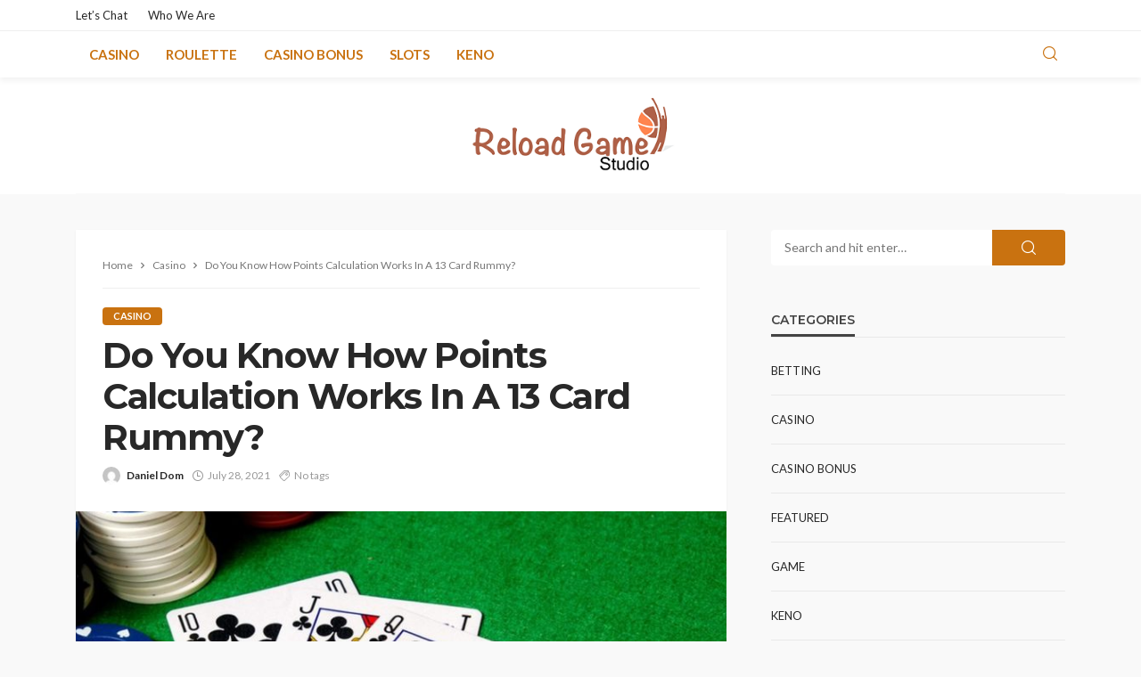

--- FILE ---
content_type: text/html; charset=UTF-8
request_url: https://www.reloadgamestudio.com/do-you-know-how-points-calculation-works-in-a-13-card-rummy/
body_size: 15908
content:
<!DOCTYPE html>
<html lang="en-US">
<head>
	<meta charset="UTF-8"/>
	<meta http-equiv="X-UA-Compatible" content="IE=edge">
	<meta name="viewport" content="width=device-width, initial-scale=1.0">
	<link rel="profile" href="http://gmpg.org/xfn/11"/>
	<link rel="pingback" href="https://www.reloadgamestudio.com/xmlrpc.php"/>
	<script type="application/javascript">var bingo_ruby_ajax_url = "https://www.reloadgamestudio.com/wp-admin/admin-ajax.php"</script><meta name='robots' content='index, follow, max-image-preview:large, max-snippet:-1, max-video-preview:-1' />

	<!-- This site is optimized with the Yoast SEO plugin v26.5 - https://yoast.com/wordpress/plugins/seo/ -->
	<title>Do You Know How Points Calculation Works In A 13 Card Rummy? - reload game studio</title>
	<link rel="preconnect" href="https://fonts.gstatic.com" crossorigin><link rel="preload" as="style" onload="this.onload=null;this.rel='stylesheet'" id="rb-preload-gfonts" href="https://fonts.googleapis.com/css?family=Lato%3A100%2C300%2C400%2C700%2C900%2C100italic%2C300italic%2C400italic%2C700italic%2C900italic%7CMontserrat%3A700%2C400%2C600%2C500&amp;display=swap" crossorigin><noscript><link rel="stylesheet" id="rb-preload-gfonts" href="https://fonts.googleapis.com/css?family=Lato%3A100%2C300%2C400%2C700%2C900%2C100italic%2C300italic%2C400italic%2C700italic%2C900italic%7CMontserrat%3A700%2C400%2C600%2C500&amp;display=swap"></noscript><link rel="canonical" href="https://www.reloadgamestudio.com/do-you-know-how-points-calculation-works-in-a-13-card-rummy/" />
	<meta property="og:locale" content="en_US" />
	<meta property="og:type" content="article" />
	<meta property="og:title" content="Do You Know How Points Calculation Works In A 13 Card Rummy? - reload game studio" />
	<meta property="og:description" content="Rummy is a card matching game that incorporates a strategy of matching cards of the same ranking or order. The players need to build a meld in sets or runs. Points rummy is another variant of Indian Rummy. It follows the&nbsp;13 card game rules, and the players play for points that have a rupee value. [&hellip;]" />
	<meta property="og:url" content="https://www.reloadgamestudio.com/do-you-know-how-points-calculation-works-in-a-13-card-rummy/" />
	<meta property="og:site_name" content="reload game studio" />
	<meta property="article:published_time" content="2021-07-28T08:46:38+00:00" />
	<meta property="article:modified_time" content="2021-07-28T08:46:43+00:00" />
	<meta property="og:image" content="https://www.reloadgamestudio.com/wp-content/uploads/2021/04/Paste-1.jpg" />
	<meta property="og:image:width" content="870" />
	<meta property="og:image:height" content="485" />
	<meta property="og:image:type" content="image/jpeg" />
	<meta name="author" content="Daniel Dom" />
	<meta name="twitter:card" content="summary_large_image" />
	<meta name="twitter:label1" content="Written by" />
	<meta name="twitter:data1" content="Daniel Dom" />
	<meta name="twitter:label2" content="Est. reading time" />
	<meta name="twitter:data2" content="4 minutes" />
	<script type="application/ld+json" class="yoast-schema-graph">{"@context":"https://schema.org","@graph":[{"@type":"WebPage","@id":"https://www.reloadgamestudio.com/do-you-know-how-points-calculation-works-in-a-13-card-rummy/","url":"https://www.reloadgamestudio.com/do-you-know-how-points-calculation-works-in-a-13-card-rummy/","name":"Do You Know How Points Calculation Works In A 13 Card Rummy? - reload game studio","isPartOf":{"@id":"https://www.reloadgamestudio.com/#website"},"primaryImageOfPage":{"@id":"https://www.reloadgamestudio.com/do-you-know-how-points-calculation-works-in-a-13-card-rummy/#primaryimage"},"image":{"@id":"https://www.reloadgamestudio.com/do-you-know-how-points-calculation-works-in-a-13-card-rummy/#primaryimage"},"thumbnailUrl":"https://www.reloadgamestudio.com/wp-content/uploads/2021/04/Paste-1.jpg","datePublished":"2021-07-28T08:46:38+00:00","dateModified":"2021-07-28T08:46:43+00:00","author":{"@id":"https://www.reloadgamestudio.com/#/schema/person/92dbe7d1ea585a600fc966985809b52b"},"breadcrumb":{"@id":"https://www.reloadgamestudio.com/do-you-know-how-points-calculation-works-in-a-13-card-rummy/#breadcrumb"},"inLanguage":"en-US","potentialAction":[{"@type":"ReadAction","target":["https://www.reloadgamestudio.com/do-you-know-how-points-calculation-works-in-a-13-card-rummy/"]}]},{"@type":"ImageObject","inLanguage":"en-US","@id":"https://www.reloadgamestudio.com/do-you-know-how-points-calculation-works-in-a-13-card-rummy/#primaryimage","url":"https://www.reloadgamestudio.com/wp-content/uploads/2021/04/Paste-1.jpg","contentUrl":"https://www.reloadgamestudio.com/wp-content/uploads/2021/04/Paste-1.jpg","width":870,"height":485},{"@type":"BreadcrumbList","@id":"https://www.reloadgamestudio.com/do-you-know-how-points-calculation-works-in-a-13-card-rummy/#breadcrumb","itemListElement":[{"@type":"ListItem","position":1,"name":"Home","item":"https://www.reloadgamestudio.com/"},{"@type":"ListItem","position":2,"name":"Do You Know How Points Calculation Works In A 13 Card Rummy?"}]},{"@type":"WebSite","@id":"https://www.reloadgamestudio.com/#website","url":"https://www.reloadgamestudio.com/","name":"reload game studio","description":"casino Blog","potentialAction":[{"@type":"SearchAction","target":{"@type":"EntryPoint","urlTemplate":"https://www.reloadgamestudio.com/?s={search_term_string}"},"query-input":{"@type":"PropertyValueSpecification","valueRequired":true,"valueName":"search_term_string"}}],"inLanguage":"en-US"},{"@type":"Person","@id":"https://www.reloadgamestudio.com/#/schema/person/92dbe7d1ea585a600fc966985809b52b","name":"Daniel Dom","image":{"@type":"ImageObject","inLanguage":"en-US","@id":"https://www.reloadgamestudio.com/#/schema/person/image/","url":"https://secure.gravatar.com/avatar/400a4afb8cb59dfe83cd8eaab15e7ad8deab6a50acf3d334d3d1af2e544d028e?s=96&d=mm&r=g","contentUrl":"https://secure.gravatar.com/avatar/400a4afb8cb59dfe83cd8eaab15e7ad8deab6a50acf3d334d3d1af2e544d028e?s=96&d=mm&r=g","caption":"Daniel Dom"},"url":"https://www.reloadgamestudio.com/author/daniel-dom/"}]}</script>
	<!-- / Yoast SEO plugin. -->


<link rel='dns-prefetch' href='//fonts.googleapis.com' />
<link rel="alternate" type="application/rss+xml" title="reload game studio &raquo; Feed" href="https://www.reloadgamestudio.com/feed/" />
<link rel="alternate" type="application/rss+xml" title="reload game studio &raquo; Comments Feed" href="https://www.reloadgamestudio.com/comments/feed/" />
<link rel="alternate" title="oEmbed (JSON)" type="application/json+oembed" href="https://www.reloadgamestudio.com/wp-json/oembed/1.0/embed?url=https%3A%2F%2Fwww.reloadgamestudio.com%2Fdo-you-know-how-points-calculation-works-in-a-13-card-rummy%2F" />
<link rel="alternate" title="oEmbed (XML)" type="text/xml+oembed" href="https://www.reloadgamestudio.com/wp-json/oembed/1.0/embed?url=https%3A%2F%2Fwww.reloadgamestudio.com%2Fdo-you-know-how-points-calculation-works-in-a-13-card-rummy%2F&#038;format=xml" />
<style id='wp-img-auto-sizes-contain-inline-css' type='text/css'>
img:is([sizes=auto i],[sizes^="auto," i]){contain-intrinsic-size:3000px 1500px}
/*# sourceURL=wp-img-auto-sizes-contain-inline-css */
</style>
<link rel='stylesheet' id='bingo_ruby_plugin_style-css' href='https://www.reloadgamestudio.com/wp-content/plugins/bingo-ruby-core/assets/style.css?ver=3.5' type='text/css' media='all' />
<style id='wp-emoji-styles-inline-css' type='text/css'>

	img.wp-smiley, img.emoji {
		display: inline !important;
		border: none !important;
		box-shadow: none !important;
		height: 1em !important;
		width: 1em !important;
		margin: 0 0.07em !important;
		vertical-align: -0.1em !important;
		background: none !important;
		padding: 0 !important;
	}
/*# sourceURL=wp-emoji-styles-inline-css */
</style>
<style id='wp-block-library-inline-css' type='text/css'>
:root{--wp-block-synced-color:#7a00df;--wp-block-synced-color--rgb:122,0,223;--wp-bound-block-color:var(--wp-block-synced-color);--wp-editor-canvas-background:#ddd;--wp-admin-theme-color:#007cba;--wp-admin-theme-color--rgb:0,124,186;--wp-admin-theme-color-darker-10:#006ba1;--wp-admin-theme-color-darker-10--rgb:0,107,160.5;--wp-admin-theme-color-darker-20:#005a87;--wp-admin-theme-color-darker-20--rgb:0,90,135;--wp-admin-border-width-focus:2px}@media (min-resolution:192dpi){:root{--wp-admin-border-width-focus:1.5px}}.wp-element-button{cursor:pointer}:root .has-very-light-gray-background-color{background-color:#eee}:root .has-very-dark-gray-background-color{background-color:#313131}:root .has-very-light-gray-color{color:#eee}:root .has-very-dark-gray-color{color:#313131}:root .has-vivid-green-cyan-to-vivid-cyan-blue-gradient-background{background:linear-gradient(135deg,#00d084,#0693e3)}:root .has-purple-crush-gradient-background{background:linear-gradient(135deg,#34e2e4,#4721fb 50%,#ab1dfe)}:root .has-hazy-dawn-gradient-background{background:linear-gradient(135deg,#faaca8,#dad0ec)}:root .has-subdued-olive-gradient-background{background:linear-gradient(135deg,#fafae1,#67a671)}:root .has-atomic-cream-gradient-background{background:linear-gradient(135deg,#fdd79a,#004a59)}:root .has-nightshade-gradient-background{background:linear-gradient(135deg,#330968,#31cdcf)}:root .has-midnight-gradient-background{background:linear-gradient(135deg,#020381,#2874fc)}:root{--wp--preset--font-size--normal:16px;--wp--preset--font-size--huge:42px}.has-regular-font-size{font-size:1em}.has-larger-font-size{font-size:2.625em}.has-normal-font-size{font-size:var(--wp--preset--font-size--normal)}.has-huge-font-size{font-size:var(--wp--preset--font-size--huge)}.has-text-align-center{text-align:center}.has-text-align-left{text-align:left}.has-text-align-right{text-align:right}.has-fit-text{white-space:nowrap!important}#end-resizable-editor-section{display:none}.aligncenter{clear:both}.items-justified-left{justify-content:flex-start}.items-justified-center{justify-content:center}.items-justified-right{justify-content:flex-end}.items-justified-space-between{justify-content:space-between}.screen-reader-text{border:0;clip-path:inset(50%);height:1px;margin:-1px;overflow:hidden;padding:0;position:absolute;width:1px;word-wrap:normal!important}.screen-reader-text:focus{background-color:#ddd;clip-path:none;color:#444;display:block;font-size:1em;height:auto;left:5px;line-height:normal;padding:15px 23px 14px;text-decoration:none;top:5px;width:auto;z-index:100000}html :where(.has-border-color){border-style:solid}html :where([style*=border-top-color]){border-top-style:solid}html :where([style*=border-right-color]){border-right-style:solid}html :where([style*=border-bottom-color]){border-bottom-style:solid}html :where([style*=border-left-color]){border-left-style:solid}html :where([style*=border-width]){border-style:solid}html :where([style*=border-top-width]){border-top-style:solid}html :where([style*=border-right-width]){border-right-style:solid}html :where([style*=border-bottom-width]){border-bottom-style:solid}html :where([style*=border-left-width]){border-left-style:solid}html :where(img[class*=wp-image-]){height:auto;max-width:100%}:where(figure){margin:0 0 1em}html :where(.is-position-sticky){--wp-admin--admin-bar--position-offset:var(--wp-admin--admin-bar--height,0px)}@media screen and (max-width:600px){html :where(.is-position-sticky){--wp-admin--admin-bar--position-offset:0px}}

/*# sourceURL=wp-block-library-inline-css */
</style><style id='global-styles-inline-css' type='text/css'>
:root{--wp--preset--aspect-ratio--square: 1;--wp--preset--aspect-ratio--4-3: 4/3;--wp--preset--aspect-ratio--3-4: 3/4;--wp--preset--aspect-ratio--3-2: 3/2;--wp--preset--aspect-ratio--2-3: 2/3;--wp--preset--aspect-ratio--16-9: 16/9;--wp--preset--aspect-ratio--9-16: 9/16;--wp--preset--color--black: #000000;--wp--preset--color--cyan-bluish-gray: #abb8c3;--wp--preset--color--white: #ffffff;--wp--preset--color--pale-pink: #f78da7;--wp--preset--color--vivid-red: #cf2e2e;--wp--preset--color--luminous-vivid-orange: #ff6900;--wp--preset--color--luminous-vivid-amber: #fcb900;--wp--preset--color--light-green-cyan: #7bdcb5;--wp--preset--color--vivid-green-cyan: #00d084;--wp--preset--color--pale-cyan-blue: #8ed1fc;--wp--preset--color--vivid-cyan-blue: #0693e3;--wp--preset--color--vivid-purple: #9b51e0;--wp--preset--gradient--vivid-cyan-blue-to-vivid-purple: linear-gradient(135deg,rgb(6,147,227) 0%,rgb(155,81,224) 100%);--wp--preset--gradient--light-green-cyan-to-vivid-green-cyan: linear-gradient(135deg,rgb(122,220,180) 0%,rgb(0,208,130) 100%);--wp--preset--gradient--luminous-vivid-amber-to-luminous-vivid-orange: linear-gradient(135deg,rgb(252,185,0) 0%,rgb(255,105,0) 100%);--wp--preset--gradient--luminous-vivid-orange-to-vivid-red: linear-gradient(135deg,rgb(255,105,0) 0%,rgb(207,46,46) 100%);--wp--preset--gradient--very-light-gray-to-cyan-bluish-gray: linear-gradient(135deg,rgb(238,238,238) 0%,rgb(169,184,195) 100%);--wp--preset--gradient--cool-to-warm-spectrum: linear-gradient(135deg,rgb(74,234,220) 0%,rgb(151,120,209) 20%,rgb(207,42,186) 40%,rgb(238,44,130) 60%,rgb(251,105,98) 80%,rgb(254,248,76) 100%);--wp--preset--gradient--blush-light-purple: linear-gradient(135deg,rgb(255,206,236) 0%,rgb(152,150,240) 100%);--wp--preset--gradient--blush-bordeaux: linear-gradient(135deg,rgb(254,205,165) 0%,rgb(254,45,45) 50%,rgb(107,0,62) 100%);--wp--preset--gradient--luminous-dusk: linear-gradient(135deg,rgb(255,203,112) 0%,rgb(199,81,192) 50%,rgb(65,88,208) 100%);--wp--preset--gradient--pale-ocean: linear-gradient(135deg,rgb(255,245,203) 0%,rgb(182,227,212) 50%,rgb(51,167,181) 100%);--wp--preset--gradient--electric-grass: linear-gradient(135deg,rgb(202,248,128) 0%,rgb(113,206,126) 100%);--wp--preset--gradient--midnight: linear-gradient(135deg,rgb(2,3,129) 0%,rgb(40,116,252) 100%);--wp--preset--font-size--small: 13px;--wp--preset--font-size--medium: 20px;--wp--preset--font-size--large: 36px;--wp--preset--font-size--x-large: 42px;--wp--preset--spacing--20: 0.44rem;--wp--preset--spacing--30: 0.67rem;--wp--preset--spacing--40: 1rem;--wp--preset--spacing--50: 1.5rem;--wp--preset--spacing--60: 2.25rem;--wp--preset--spacing--70: 3.38rem;--wp--preset--spacing--80: 5.06rem;--wp--preset--shadow--natural: 6px 6px 9px rgba(0, 0, 0, 0.2);--wp--preset--shadow--deep: 12px 12px 50px rgba(0, 0, 0, 0.4);--wp--preset--shadow--sharp: 6px 6px 0px rgba(0, 0, 0, 0.2);--wp--preset--shadow--outlined: 6px 6px 0px -3px rgb(255, 255, 255), 6px 6px rgb(0, 0, 0);--wp--preset--shadow--crisp: 6px 6px 0px rgb(0, 0, 0);}:where(.is-layout-flex){gap: 0.5em;}:where(.is-layout-grid){gap: 0.5em;}body .is-layout-flex{display: flex;}.is-layout-flex{flex-wrap: wrap;align-items: center;}.is-layout-flex > :is(*, div){margin: 0;}body .is-layout-grid{display: grid;}.is-layout-grid > :is(*, div){margin: 0;}:where(.wp-block-columns.is-layout-flex){gap: 2em;}:where(.wp-block-columns.is-layout-grid){gap: 2em;}:where(.wp-block-post-template.is-layout-flex){gap: 1.25em;}:where(.wp-block-post-template.is-layout-grid){gap: 1.25em;}.has-black-color{color: var(--wp--preset--color--black) !important;}.has-cyan-bluish-gray-color{color: var(--wp--preset--color--cyan-bluish-gray) !important;}.has-white-color{color: var(--wp--preset--color--white) !important;}.has-pale-pink-color{color: var(--wp--preset--color--pale-pink) !important;}.has-vivid-red-color{color: var(--wp--preset--color--vivid-red) !important;}.has-luminous-vivid-orange-color{color: var(--wp--preset--color--luminous-vivid-orange) !important;}.has-luminous-vivid-amber-color{color: var(--wp--preset--color--luminous-vivid-amber) !important;}.has-light-green-cyan-color{color: var(--wp--preset--color--light-green-cyan) !important;}.has-vivid-green-cyan-color{color: var(--wp--preset--color--vivid-green-cyan) !important;}.has-pale-cyan-blue-color{color: var(--wp--preset--color--pale-cyan-blue) !important;}.has-vivid-cyan-blue-color{color: var(--wp--preset--color--vivid-cyan-blue) !important;}.has-vivid-purple-color{color: var(--wp--preset--color--vivid-purple) !important;}.has-black-background-color{background-color: var(--wp--preset--color--black) !important;}.has-cyan-bluish-gray-background-color{background-color: var(--wp--preset--color--cyan-bluish-gray) !important;}.has-white-background-color{background-color: var(--wp--preset--color--white) !important;}.has-pale-pink-background-color{background-color: var(--wp--preset--color--pale-pink) !important;}.has-vivid-red-background-color{background-color: var(--wp--preset--color--vivid-red) !important;}.has-luminous-vivid-orange-background-color{background-color: var(--wp--preset--color--luminous-vivid-orange) !important;}.has-luminous-vivid-amber-background-color{background-color: var(--wp--preset--color--luminous-vivid-amber) !important;}.has-light-green-cyan-background-color{background-color: var(--wp--preset--color--light-green-cyan) !important;}.has-vivid-green-cyan-background-color{background-color: var(--wp--preset--color--vivid-green-cyan) !important;}.has-pale-cyan-blue-background-color{background-color: var(--wp--preset--color--pale-cyan-blue) !important;}.has-vivid-cyan-blue-background-color{background-color: var(--wp--preset--color--vivid-cyan-blue) !important;}.has-vivid-purple-background-color{background-color: var(--wp--preset--color--vivid-purple) !important;}.has-black-border-color{border-color: var(--wp--preset--color--black) !important;}.has-cyan-bluish-gray-border-color{border-color: var(--wp--preset--color--cyan-bluish-gray) !important;}.has-white-border-color{border-color: var(--wp--preset--color--white) !important;}.has-pale-pink-border-color{border-color: var(--wp--preset--color--pale-pink) !important;}.has-vivid-red-border-color{border-color: var(--wp--preset--color--vivid-red) !important;}.has-luminous-vivid-orange-border-color{border-color: var(--wp--preset--color--luminous-vivid-orange) !important;}.has-luminous-vivid-amber-border-color{border-color: var(--wp--preset--color--luminous-vivid-amber) !important;}.has-light-green-cyan-border-color{border-color: var(--wp--preset--color--light-green-cyan) !important;}.has-vivid-green-cyan-border-color{border-color: var(--wp--preset--color--vivid-green-cyan) !important;}.has-pale-cyan-blue-border-color{border-color: var(--wp--preset--color--pale-cyan-blue) !important;}.has-vivid-cyan-blue-border-color{border-color: var(--wp--preset--color--vivid-cyan-blue) !important;}.has-vivid-purple-border-color{border-color: var(--wp--preset--color--vivid-purple) !important;}.has-vivid-cyan-blue-to-vivid-purple-gradient-background{background: var(--wp--preset--gradient--vivid-cyan-blue-to-vivid-purple) !important;}.has-light-green-cyan-to-vivid-green-cyan-gradient-background{background: var(--wp--preset--gradient--light-green-cyan-to-vivid-green-cyan) !important;}.has-luminous-vivid-amber-to-luminous-vivid-orange-gradient-background{background: var(--wp--preset--gradient--luminous-vivid-amber-to-luminous-vivid-orange) !important;}.has-luminous-vivid-orange-to-vivid-red-gradient-background{background: var(--wp--preset--gradient--luminous-vivid-orange-to-vivid-red) !important;}.has-very-light-gray-to-cyan-bluish-gray-gradient-background{background: var(--wp--preset--gradient--very-light-gray-to-cyan-bluish-gray) !important;}.has-cool-to-warm-spectrum-gradient-background{background: var(--wp--preset--gradient--cool-to-warm-spectrum) !important;}.has-blush-light-purple-gradient-background{background: var(--wp--preset--gradient--blush-light-purple) !important;}.has-blush-bordeaux-gradient-background{background: var(--wp--preset--gradient--blush-bordeaux) !important;}.has-luminous-dusk-gradient-background{background: var(--wp--preset--gradient--luminous-dusk) !important;}.has-pale-ocean-gradient-background{background: var(--wp--preset--gradient--pale-ocean) !important;}.has-electric-grass-gradient-background{background: var(--wp--preset--gradient--electric-grass) !important;}.has-midnight-gradient-background{background: var(--wp--preset--gradient--midnight) !important;}.has-small-font-size{font-size: var(--wp--preset--font-size--small) !important;}.has-medium-font-size{font-size: var(--wp--preset--font-size--medium) !important;}.has-large-font-size{font-size: var(--wp--preset--font-size--large) !important;}.has-x-large-font-size{font-size: var(--wp--preset--font-size--x-large) !important;}
/*# sourceURL=global-styles-inline-css */
</style>

<style id='classic-theme-styles-inline-css' type='text/css'>
/*! This file is auto-generated */
.wp-block-button__link{color:#fff;background-color:#32373c;border-radius:9999px;box-shadow:none;text-decoration:none;padding:calc(.667em + 2px) calc(1.333em + 2px);font-size:1.125em}.wp-block-file__button{background:#32373c;color:#fff;text-decoration:none}
/*# sourceURL=/wp-includes/css/classic-themes.min.css */
</style>
<link rel='stylesheet' id='bootstrap-css' href='https://www.reloadgamestudio.com/wp-content/themes/bingo/assets/external/bootstrap.css?ver=v3.3.1' type='text/css' media='all' />
<link rel='stylesheet' id='bingo_ruby_style_miscellaneous-css' href='https://www.reloadgamestudio.com/wp-content/themes/bingo/assets/external/miscellaneous.css?ver=3.5' type='text/css' media='all' />
<link rel='stylesheet' id='bingo_ruby_style_main-css' href='https://www.reloadgamestudio.com/wp-content/themes/bingo/assets/css/theme-style.css?ver=3.5' type='text/css' media='all' />
<link rel='stylesheet' id='bingo_ruby_style_responsive-css' href='https://www.reloadgamestudio.com/wp-content/themes/bingo/assets/css/theme-responsive.css?ver=3.5' type='text/css' media='all' />
<link rel='stylesheet' id='bingo_ruby_style_default-css' href='https://www.reloadgamestudio.com/wp-content/themes/bingo/style.css?ver=3.5' type='text/css' media='all' />
<style id='bingo_ruby_style_default-inline-css' type='text/css'>
input[type="button"]:hover, button:hover, .header-search-not-found, .breaking-news-title span, .breaking-news-title .mobile-headline,.post-title a:hover, .post-title a:focus, .comment-title h3, h3.comment-reply-title, .comment-list .edit-link, .single-nav a:hover, .single-nav a:focus,.subscribe-icon-mail i, .flickr-btn-wrap a, .twitter-content a, .entry del, .entry blockquote p, .entry a:not(button),.entry p a, .comment-list .comment-content blockquote p, .author-content-wrap .author-title a:hover, .author-description a, #wp-calendar #today{ color: #c97210;}.page-numbers.current, a.page-numbers:hover, a.page-numbers:focus, .topbar-subscribe-button a span, .topbar-style-2 .topbar-subscribe-button a span:hover,.post-editor:hover, .cat-info-el, .comment-list .comment-reply-link, .single-nav a:hover .ruby-nav-icon, .single-nav a:focus .ruby-nav-icon, input[type="button"].ninja-forms-field,.page-search-form .search-submit input[type="submit"], .post-widget-inner .post-counter, .widget_search .search-submit input[type="submit"], .single-page-links .pagination-num > span,.single-page-links .pagination-num > a:hover > span, .subscribe-form-wrap .mc4wp-form-fields input[type="submit"], .widget-social-link-info a i, #ruby-back-top i, .entry ul li:before,.ruby-trigger .icon-wrap, .ruby-trigger .icon-wrap:before, .ruby-trigger .icon-wrap:after, .subscribe-layout-3 .subscribe-box .subscribe-form input[type="submit"], .table-link a:before{ background-color: #c97210;}.off-canvas-wrap::-webkit-scrollbar-corner, .off-canvas-wrap::-webkit-scrollbar-thumb, .video-playlist-iframe-nav::-webkit-scrollbar-corner, .video-playlist-iframe-nav::-webkit-scrollbar-thumb,.fw-block-v2 .video-playlist-iframe-nav::-webkit-scrollbar-corner, .fw-block-v2 .video-playlist-iframe-nav::-webkit-scrollbar-thumb,.ruby-coll-scroll::-webkit-scrollbar-corner, .ruby-coll-scroll::-webkit-scrollbar-thumb{ background-color: #c97210 !important;}.page-numbers.current, a.page-numbers:hover, a.page-numbers:focus, .entry blockquote p, .entry blockquote{ border-color: #c97210;}.total-caption { font-family :Lato;}.banner-background-color { background-color: #ffffff; }.navbar-inner, .header-search-popup .btn, .header-search-popup #ruby-search-input, .logo-mobile-text > * { color: #c97210; }.show-social .ruby-icon-show, .show-social .ruby-icon-show:before, .show-social .ruby-icon-show:after,.extend-social .ruby-icon-close:before, .extend-social .ruby-icon-close:after,.ruby-trigger .icon-wrap, .ruby-trigger .icon-wrap:before, .ruby-trigger .icon-wrap:after{ background-color: #c97210; }.show-social .ruby-icon-show, .show-social .ruby-icon-show:before, .show-social .ruby-icon-show:after, .extend-social .ruby-icon-close:before, .extend-social .ruby-icon-close:after{ border-color: #c97210; }.footer-copyright-wrap p { color: #dddddd; }.footer-copyright-wrap { background-color: #242424; }.post-excerpt{ font-size :14px;}
/*# sourceURL=bingo_ruby_style_default-inline-css */
</style>

<link rel='stylesheet' id='wp-block-paragraph-css' href='https://www.reloadgamestudio.com/wp-includes/blocks/paragraph/style.min.css?ver=6.9' type='text/css' media='all' />
<script type="text/javascript" src="https://www.reloadgamestudio.com/wp-includes/js/jquery/jquery.min.js?ver=3.7.1" id="jquery-core-js"></script>
<script type="text/javascript" src="https://www.reloadgamestudio.com/wp-includes/js/jquery/jquery-migrate.min.js?ver=3.4.1" id="jquery-migrate-js"></script>
<link rel="preload" href="https://www.reloadgamestudio.com/wp-content/themes/bingo/assets/external/fonts/icons.woff2" as="font" type="font/woff2" crossorigin="anonymous"> <link rel="https://api.w.org/" href="https://www.reloadgamestudio.com/wp-json/" /><link rel="alternate" title="JSON" type="application/json" href="https://www.reloadgamestudio.com/wp-json/wp/v2/posts/1323" /><link rel="EditURI" type="application/rsd+xml" title="RSD" href="https://www.reloadgamestudio.com/xmlrpc.php?rsd" />
<meta name="generator" content="WordPress 6.9" />
<link rel='shortlink' href='https://www.reloadgamestudio.com/?p=1323' />
<script type="application/ld+json">{"@context":"https://schema.org","@type":"WebSite","@id":"https://www.reloadgamestudio.com/#website","url":"https://www.reloadgamestudio.com/","name":"reload game studio","potentialAction":{"@type":"SearchAction","target":"https://www.reloadgamestudio.com/?s={search_term_string}","query-input":"required name=search_term_string"}}</script>
<link rel="icon" href="https://www.reloadgamestudio.com/wp-content/uploads/2020/07/reload-game-studio-F-64x64.png" sizes="32x32" />
<link rel="icon" href="https://www.reloadgamestudio.com/wp-content/uploads/2020/07/reload-game-studio-F.png" sizes="192x192" />
<link rel="apple-touch-icon" href="https://www.reloadgamestudio.com/wp-content/uploads/2020/07/reload-game-studio-F-180x180.png" />
<meta name="msapplication-TileImage" content="https://www.reloadgamestudio.com/wp-content/uploads/2020/07/reload-game-studio-F.png" />
<style type="text/css" title="dynamic-css" class="options-output">.footer-inner{background-color:#282828;background-size:cover;background-attachment:fixed;background-position:center center;background-repeat:no-repeat;}.topbar-wrap{font-family:Lato;text-transform:capitalize;font-weight:400;font-style:normal;font-size:13px;}.main-menu-inner,.off-canvas-nav-inner{font-family:Lato;text-transform:uppercase;font-weight:700;font-style:normal;font-size:15px;}.main-menu-inner .sub-menu,.off-canvas-nav-inner .sub-menu{font-family:Lato;text-transform:capitalize;font-weight:400;font-style:normal;font-size:14px;}.logo-wrap.is-logo-text .logo-text h1{font-family:Montserrat;text-transform:uppercase;letter-spacing:-1px;font-weight:700;font-style:normal;font-size:40px;}.logo-mobile-text span{font-family:Montserrat;text-transform:uppercase;letter-spacing:-1px;font-weight:700;font-style:normal;font-size:28px;}body, p{font-family:Lato;line-height:24px;font-weight:400;font-style:normal;color:#282828;font-size:15px;}.post-title.is-size-1{font-family:Montserrat;font-weight:700;font-style:normal;color:#282828;font-size:36px;}.post-title.is-size-2{font-family:Montserrat;font-weight:700;font-style:normal;color:#282828;font-size:30px;}.post-title.is-size-3{font-family:Montserrat;font-weight:700;font-style:normal;color:#282828;font-size:21px;}.post-title.is-size-4{font-family:Montserrat;font-weight:700;font-style:normal;color:#282828;font-size:18px;}.post-title.is-size-5{font-family:Montserrat;font-weight:700;font-style:normal;color:#282828;font-size:14px;}.post-title.is-size-6{font-family:Montserrat;font-weight:400;font-style:normal;color:#282828;font-size:13px;}h1,h2,h3,h4,h5,h6{font-family:Montserrat;text-transform:none;font-weight:700;font-style:normal;}.post-meta-info,.single-post-top,.counter-element{font-family:Lato;font-weight:400;font-style:normal;color:#999;font-size:12px;}.post-cat-info{font-family:Lato;text-transform:uppercase;font-weight:700;font-style:normal;font-size:11px;}.block-header-wrap{font-family:Montserrat;text-transform:uppercase;font-weight:600;font-style:normal;font-size:18px;}.block-ajax-filter-wrap{font-family:Montserrat;text-transform:uppercase;font-weight:500;font-style:normal;font-size:11px;}.widget-title{font-family:Montserrat;text-transform:uppercase;font-weight:600;font-style:normal;font-size:14px;}.breadcrumb-wrap{font-family:Lato;text-transform:none;font-weight:400;font-style:normal;color:#777777;font-size:12px;}</style></head>
<body class="wp-singular post-template-default single single-post postid-1323 single-format-standard wp-theme-bingo ruby-body is-full-width is-smart-sticky"  itemscope  itemtype="https://schema.org/WebPage" >
<div class="off-canvas-wrap is-dark-text">
	<div class="off-canvas-inner">
		<a href="#" id="ruby-off-canvas-close-btn"><i class="ruby-close-btn" aria-hidden="true"></i></a>
		<nav id="ruby-offcanvas-navigation" class="off-canvas-nav-wrap">
			<div class="no-menu ruby-error"><p>Please assign a menu to the primary menu location under <a href="https://www.reloadgamestudio.com/wp-admin/nav-menus.php">MENU</a></p></div>		</nav>
															<div class="off-canvas-widget-section-wrap canvas-sidebar-wrap">
				<div class="canvas-sidebar-inner">
					<section id="text-2" class="widget widget_text">			<div class="textwidget"><p><img fetchpriority="high" decoding="async" class="aligncenter wp-image-132 size-full" src="https://www.reloadgamestudio.com/wp-content/uploads/2020/06/Untitled.png" alt="" width="728" height="90" data-mce-src="https://www.reloadgamestudio.com/wp-content/uploads/2020/06/Untitled.png" srcset="https://www.reloadgamestudio.com/wp-content/uploads/2020/06/Untitled.png 728w, https://www.reloadgamestudio.com/wp-content/uploads/2020/06/Untitled-300x37.png 300w, https://www.reloadgamestudio.com/wp-content/uploads/2020/06/Untitled-624x77.png 624w" sizes="(max-width: 728px) 100vw, 728px" /></p>
</div>
		</section>				</div>
			</div>
			</div>
</div><div id="ruby-site" class="site-outer">
	<div class="header-wrap header-style-4">
	<div class="header-inner">
		<div class="topbar-wrap topbar-style-2">
	<div class="ruby-container">
		<div class="topbar-inner container-inner clearfix">
			<div class="topbar-left">
													<nav id="ruby-topbar-navigation" class="topbar-menu-wrap">
		<div class="menu-footer-container"><ul id="topbar-nav" class="topbar-menu-inner"><li id="menu-item-2258" class="menu-item menu-item-type-post_type menu-item-object-page menu-item-2258"><a href="https://www.reloadgamestudio.com/lets-chat/">Let’s Chat</a></li>
<li id="menu-item-2257" class="menu-item menu-item-type-post_type menu-item-object-page menu-item-2257"><a href="https://www.reloadgamestudio.com/who-we-are/">Who We Are</a></li>
</ul></div>	</nav>
			</div>
			<div class="topbar-right">
				                                			</div>
		</div>
	</div>
</div>

		<div class="navbar-outer clearfix">
			<div class="navbar-wrap">
				<div class="ruby-container">
					<div class="navbar-inner container-inner clearfix">
						<div class="navbar-left">
							<div class="off-canvas-btn-wrap is-hidden">
	<div class="off-canvas-btn">
		<a href="#" class="ruby-trigger" title="off canvas button">
			<span class="icon-wrap"></span>
		</a>
	</div>
</div>								<div class="logo-mobile-wrap is-logo-mobile-text">
		<div class="logo-mobile-inner">
			<a class="logo-mobile-text" href="https://www.reloadgamestudio.com/"><span>reload game studio</span></a>
		</div>
	</div>
							<nav id="ruby-main-menu" class="main-menu-wrap">
    <div class="menu-home-container"><ul id="main-nav" class="main-menu-inner"  itemscope  itemtype="https://schema.org/SiteNavigationElement" ><li id="menu-item-123" class="menu-item menu-item-type-taxonomy menu-item-object-category current-post-ancestor current-menu-parent current-post-parent menu-item-123 is-category-2" itemprop="name"><a href="https://www.reloadgamestudio.com/category/casino/" itemprop="url">Casino</a></li><li id="menu-item-124" class="menu-item menu-item-type-taxonomy menu-item-object-category menu-item-124 is-category-3" itemprop="name"><a href="https://www.reloadgamestudio.com/category/roulette/" itemprop="url">Roulette</a></li><li id="menu-item-122" class="menu-item menu-item-type-taxonomy menu-item-object-category menu-item-122 is-category-4" itemprop="name"><a href="https://www.reloadgamestudio.com/category/casino-bonus/" itemprop="url">Casino Bonus</a></li><li id="menu-item-125" class="menu-item menu-item-type-taxonomy menu-item-object-category menu-item-125 is-category-5" itemprop="name"><a href="https://www.reloadgamestudio.com/category/slots/" itemprop="url">Slots</a></li><li id="menu-item-126" class="menu-item menu-item-type-taxonomy menu-item-object-category menu-item-126 is-category-6" itemprop="name"><a href="https://www.reloadgamestudio.com/category/keno/" itemprop="url">Keno</a></li></ul></div></nav>						</div>

						<div class="navbar-right">
														
<div class="navbar-search">
	<a href="#" id="ruby-navbar-search-icon" data-mfp-src="#ruby-header-search-popup" data-effect="mpf-ruby-effect header-search-popup-outer" title="Search" class="navbar-search-icon">
		<i class="rbi rbi-search" aria-hidden="true"></i>
	</a>
</div>
						</div>
					</div>
				</div>
				<div id="ruby-header-search-popup" class="header-search-popup">
	<div class="header-search-popup-wrap ruby-container">
		<a href="#" class="ruby-close-search"><i class="ruby-close-btn" aria-hidden="true"></i></a>
	<div class="header-search-popup-inner">
		<form class="search-form" method="get" action="https://www.reloadgamestudio.com/">
			<fieldset>
				<input id="ruby-search-input" type="text" class="field" name="s" value="" placeholder="Type to search&hellip;" autocomplete="off">
				<button type="submit" value="" class="btn"><i class="rbi rbi-search" aria-hidden="true"></i></button>
			</fieldset>
                            <div class="header-search-result"></div>
            		</form>
	</div>
	</div>
</div>			</div>
		</div>

		<div class="banner-wrap banner-background-color">

			
			<div class="ruby-container">
				<div class="banner-inner container-inner clearfix">
					<div class="logo-wrap is-logo-image"  itemscope  itemtype="https://schema.org/Organization" >
	<div class="logo-inner">
							<a href="https://www.reloadgamestudio.com/" class="logo" title="reload game studio">
				<img data-no-retina src="https://www.reloadgamestudio.com/wp-content/uploads/2020/07/reload-game-studio.png" height="113" width="300"  alt="reload game studio">
			</a>
						</div><!--  logo inner -->
    </div>
				</div>
			</div>
		</div>

		
	</div>

</div><!-- header -->	<div class="main-site-mask"></div>
	<div class="site-wrap">
		<div class="site-mask"></div>
		<div class="site-inner">
<div class="single-post-outer clearfix"><article id="post-1323" class="single-post-wrap single-post-1 post-1323 post type-post status-publish format-standard has-post-thumbnail hentry category-casino"  itemscope  itemtype="https://schema.org/Article" ><div class="ruby-page-wrap ruby-section row single-wrap is-author-bottom is-sidebar-right ruby-container"><div class="ruby-content-wrap single-inner col-sm-8 col-xs-12 content-with-sidebar"><div class="single-post-content-outer single-box"><div class="single-post-header"><div class="single-post-top"><div class="breadcrumb-wrap"><div class="breadcrumb-inner"  itemscope  itemtype="https://schema.org/BreadcrumbList" ><span  itemscope  itemprop="itemListElement"  itemtype="https://schema.org/ListItem" ><a itemprop="item" href="https://www.reloadgamestudio.com/"><span itemprop="name">Home</span></a><meta itemprop="position" content="1"></a></span><i class="rbi rbi-angle-right breadcrumb-next"></i><span  itemscope  itemprop="itemListElement"  itemtype="https://schema.org/ListItem" ><meta itemprop="position" content="2"><a itemprop="item" rel="bookmark" href="https://www.reloadgamestudio.com/category/casino/"><span itemprop="name">Casino</span></a></span><i class="rbi rbi-angle-right breadcrumb-next"><span itemprop="name"></i><span>Do You Know How Points Calculation Works In A 13 Card Rummy?</span></div><!-- #breadcrumb inner --></div><!-- #breadcrumb --></div><!-- single post top --><div class="post-cat-info clearfix"><a class="cat-info-el cat-info-id-2" href="https://www.reloadgamestudio.com/category/casino/" title="Casino">Casino</a></div><!-- post cat info--><header class="single-title post-title entry-title is-size-1"><h1 itemprop="headline">Do You Know How Points Calculation Works In A 13 Card Rummy?</h1></header><!-- single title--><div class="post-meta-info is-show-icon"><span class="meta-info-el meta-info-author vcard author"><img alt='Daniel Dom' src='https://secure.gravatar.com/avatar/400a4afb8cb59dfe83cd8eaab15e7ad8deab6a50acf3d334d3d1af2e544d028e?s=22&#038;d=mm&#038;r=g' srcset='https://secure.gravatar.com/avatar/400a4afb8cb59dfe83cd8eaab15e7ad8deab6a50acf3d334d3d1af2e544d028e?s=44&#038;d=mm&#038;r=g 2x' class='avatar avatar-22 photo' height='22' width='22' decoding='async'/><a class="url fn n" href="https://www.reloadgamestudio.com/author/daniel-dom/">Daniel Dom</a></span><span class="meta-info-el meta-info-date"><i class="rbi rbi-clock"></i><time class="date published" datetime="2021-07-28T08:46:38+00:00">July 28, 2021</time><time class="updated" datetime="2021-07-28T08:46:43+00:00">July 28, 2021</time></span><!-- meta info date--><span class="meta-info-el meta-info-tag"><i class="rbi rbi-tag"></i><span class="no-tags">No tags</span></span><!-- mete info tag--></div><!-- post meta info--></div><!-- single post header--><div class="single-post-thumb-outer"><div class="post-thumb"><img width="750" height="418" src="https://www.reloadgamestudio.com/wp-content/uploads/2021/04/Paste-1.jpg" class="attachment-bingo_ruby_crop_750x450 size-bingo_ruby_crop_750x450 wp-post-image" alt="" decoding="async" srcset="https://www.reloadgamestudio.com/wp-content/uploads/2021/04/Paste-1.jpg 870w, https://www.reloadgamestudio.com/wp-content/uploads/2021/04/Paste-1-300x167.jpg 300w, https://www.reloadgamestudio.com/wp-content/uploads/2021/04/Paste-1-768x428.jpg 768w, https://www.reloadgamestudio.com/wp-content/uploads/2021/04/Paste-1-624x348.jpg 624w" sizes="(max-width: 750px) 100vw, 750px" /></div></div><div class="single-post-action clearfix"><div class="single-post-share-header"><a class="single-share-bar-el icon-facebook" href="https://www.facebook.com/sharer.php?u=https%3A%2F%2Fwww.reloadgamestudio.com%2Fdo-you-know-how-points-calculation-works-in-a-13-card-rummy%2F" onclick="window.open(this.href, 'mywin','left=50,top=50,width=600,height=350,toolbar=0'); return false;"><i class="rbi rbi-facebook color-facebook"></i></a><a class="single-share-bar-el icon-twitter" href="https://twitter.com/intent/tweet?text=Do+You+Know+How+Points+Calculation+Works+In+A+13+Card+Rummy%3F&amp;url=https%3A%2F%2Fwww.reloadgamestudio.com%2Fdo-you-know-how-points-calculation-works-in-a-13-card-rummy%2F&amp;via=reload+game+studio"><i class="rbi rbi-twitter color-twitter"></i><script>!function(d,s,id){var js,fjs=d.getElementsByTagName(s)[0];if(!d.getElementById(id)){js=d.createElement(s);js.id=id;js.src="//platform.twitter.com/widgets.js";fjs.parentNode.insertBefore(js,fjs);}}(document,"script","twitter-wjs");</script></a><a class="single-share-bar-el icon-pinterest" href="https://pinterest.com/pin/create/button/?url=https%3A%2F%2Fwww.reloadgamestudio.com%2Fdo-you-know-how-points-calculation-works-in-a-13-card-rummy%2F&amp;media=https://www.reloadgamestudio.com/wp-content/uploads/2021/04/Paste-1.jpg&description=Do+You+Know+How+Points+Calculation+Works+In+A+13+Card+Rummy%3F" onclick="window.open(this.href, 'mywin','left=50,top=50,width=600,height=350,toolbar=0'); return false;"><i class="rbi rbi-pinterest"></i></a></div><!-- single post share header--></div><!-- single post action--><div class="single-post-body"><div class="single-content-wrap"><div class="single-entry-wrap"><div class="entry single-entry clearfix" itemprop="articleBody">
<p>Rummy is a card matching game that incorporates a strategy of matching cards of the same ranking or order. The players need to build a meld in sets or runs. Points rummy is another variant of Indian Rummy. It follows the&nbsp;13 card game rules, and the players play for points that have a rupee value. The value is pre-decided and one to declare first is the winner.</p>



<p>The winner gets the cash on the basis of the points of the opponents. So whatever the opponent will lose, the winner will get it, as per the rupee calculation. It is extremely popular and a fast game.&nbsp;</p>



<p><strong>Learn How To Play Rummy?</strong></p>



<p>Usually, a deck of cards would mean that there are 52 of them. The cards will rank from 2, which denotes low, to A, which is high. You can play the game up to a certain level or to a particular score. The one to make the first valid declaration is the winner of the set. The game involves dealings, <a href="https://www.dictionary.com/browse/melding">melding</a>, gameplay, showing, and scoring.</p>



<p>Card meddling is an essential part of the game. To meddle means to form or a valid set of combinations or sequences. There are two sequences, a pure and an impure sequence. If you get three consecutive sets of the same suit without the joker, it is a pure sequence. Likewise, in an impure sequence, you will need a joker to complete the set.</p>



<p>It is a combination game where every player gets the chance to pick a card and arrange the set. The skill of meddling determines the winner of the game. There are many versions of Rummy like <a href="https://www.getmega.com/cards/poker/learn/the-black-lady-game/">13 card game rules</a>, but there is a standard set of rules. Here is how to play it:</p>



<p><strong>Step 1</strong></p>



<p>You have two decks of cards and around 2 to 6 players for Rummy. Each player will get cards up to a certain number. If you have two players or five and more, you can deal with a distribution of 7 cards each.</p>



<p><strong>Step 2</strong></p>



<p>Each player will get 13 cards each, and one random card will be a wild joker. It is the joker card for that particular game. You can use this card if you reach at least a single valid sequence in the game. Each time you pick up a card from the two decks, you need to discard one of your own.&nbsp;</p>



<p>There are two decks, one open and the other closed. A printed joker is also selected randomly like the wild one, and you can use either for an impure sequence. The game is moving clockwise till the stock is over. Then the discarded pile requires shuffling for a fresh setup.</p>



<p><strong>Valid Declaration</strong></p>



<p>A valid declaration before other players helps you to win the game. You can declare it if you get pure sequences and sets. You need to arrange 13 cards in a valid set, with two sequences that consist of one pure sequence and the other has 4 cards.</p>



<p>You may also declare with a set of pure and impure sequences. So you have one pure sequence and the other 4 cards in a sequence. The other option is one pure sequence and the other impure with a Joker or Ace card. If you declare without a sequence or a set of 4 cards, then it renders the declaration invalid.</p>



<p><strong>How To Calculate Rummy Points?</strong></p>



<p>In a 13 card game of Rummy, the setting of the ranks is from A to 2, which means from high to low. The order is A, K, Q, J, 10, 9, 8, 7, 6, 5, 4, 3, 2. The Ace, Queen, King, and Jack have 10 points each. These are the face value cards. To determine the value of a numbered card, you need to refer to their face value. So if you have a 5 number card, the value is 5; if 8, then the value is 8.</p>



<p>On one hand, you can allot only 80 points, and the Joker cards are all 0 points. If you make an invalid declaration, you lose out on 80 allocation points. Whereas, if you make a drop at the starting of the game, you get 20 points. To drop would mean to withdraw from the game. Again, if a player fails to respond during his turn consecutively three times, the player receives a penalty.</p>



<p>In case a player declares a game in the first round itself, then the rest of the other players will have to give up a minimum of 40 points. An initial drop means 10 points, and a middle drop would mean 30 points.</p>



<p>There are many Rummy game platforms to win cash prizes if you are a <a href="https://www.reloadgamestudio.com/experience-great-level-of-amusement-through-playing-riskless-games/">skillful player</a>. Focus on meddling and use your experience to win quick prizes.</p>
</div></div><!-- single entry wrap--><div class="single-post-share-big"><div class="single-post-share-big-inner"><a class="share-bar-el-big icon-facebook" href="https://www.facebook.com/sharer.php?u=https%3A%2F%2Fwww.reloadgamestudio.com%2Fdo-you-know-how-points-calculation-works-in-a-13-card-rummy%2F" onclick="window.open(this.href, 'mywin','left=50,top=50,width=600,height=350,toolbar=0'); return false;"><i class="rbi rbi-facebook color-facebook"></i><span>share on Facebook</span></a><a class="share-bar-el-big icon-twitter" href="https://twitter.com/intent/tweet?text=Do+You+Know+How+Points+Calculation+Works+In+A+13+Card+Rummy%3F&amp;url=https%3A%2F%2Fwww.reloadgamestudio.com%2Fdo-you-know-how-points-calculation-works-in-a-13-card-rummy%2F&amp;via=reload+game+studio"><i class="rbi rbi-twitter color-twitter"></i><span>share on Twitter</span></a></div></div><div class="single-post-box single-post-box-comment"><div class="box-comment-content"></div></div></div><!-- single content wrap --><aside class="hidden" style="display: none;"><meta itemprop="mainEntityOfPage" content="https://www.reloadgamestudio.com/do-you-know-how-points-calculation-works-in-a-13-card-rummy/"><span style="display: none;" class="vcard author"><span class="fn" itemprop="author" itemscope content="Daniel Dom" itemtype="https://schema.org/Person"><meta itemprop="url" content="https://www.reloadgamestudio.com/author/daniel-dom/"><span itemprop="name">Daniel Dom</span></span></span><time class="updated" datetime="2021-07-28T08:46:43+00:00" content="2021-07-28T08:46:43+00:00" itemprop="dateModified">July 28, 2021</time><time class="published" datetime="2021-07-28T08:46:38+00:00>" content="2021-07-28T08:46:38+00:00" itemprop="datePublished">July 28, 2021</time><span style="display: none;" itemprop="image" itemscope itemtype="https://schema.org/ImageObject"><meta itemprop="url" content="https://www.reloadgamestudio.com/wp-content/uploads/2021/04/Paste-1.jpg"><meta itemprop="width" content="870"><meta itemprop="height" content="485"></span><span style="display: none;" itemprop="publisher" itemscope itemtype="https://schema.org/Organization"><span style="display: none;" itemprop="logo" itemscope itemtype="https://schema.org/ImageObject"><meta itemprop="url" content="https://www.reloadgamestudio.com/wp-content/uploads/2020/07/reload-game-studio.png"></span><meta itemprop="name" content="Daniel Dom"></span></aside></div><!-- single post body --></div><!-- single post content outer --><div class="single-post-box-outer"><nav class="single-nav single-box row"><div class="col-sm-6 col-xs-12 nav-el nav-left post-title is-size-6"><a href="https://www.reloadgamestudio.com/online-casino-gambling-in-malaysia-how-to-play-real-money-casino-games/" rel="bookmark" title="Online Casino Gambling in Malaysia – How to play real money casino games!"><span class="ruby-nav-icon nav-left-icon"><i class="rbi rbi-angle-left"></i></span><span class="ruby-nav-link nav-left-link">Online Casino Gambling in Malaysia – How to play real money casino games!</span></a></div><div class="col-sm-6 col-xs-12 nav-el nav-right post-title is-size-6"><a href="https://www.reloadgamestudio.com/what-are-free-spins-and-their-different-types-available/" rel="bookmark" title="What are free spins and their different types available?"><span class="ruby-nav-icon nav-right-icon"><i class="rbi rbi-angle-right"></i></span><span class="ruby-nav-link nav-right-link">What are free spins and their different types available?</span></a></div></nav><div class="single-post-box-related has-header-block clearfix box-related-1"><div class="box-related-header block-header-wrap"><div class="block-header-inner"><div class="block-title"><h3>You Might Also Like</h3></div></div></div><!-- related header--><div class="box-related-content block-content-wrap row"><div class="post-outer"><article class="post-wrap post-list-1 clearfix"><div class="post-list-inner"><div class="col-sm-6 col-left"><div class="post-thumb-outer"><div class=" post-thumb is-image"><a href="https://www.reloadgamestudio.com/fruity-kings-free-slots-and-casino-bonus-pathways/" title="Fruity Kings: Free Slots and Casino Bonus Pathways" rel="bookmark"><span class="thumbnail-resize"><span class="thumbnail-image"><img width="365" height="330" src="https://www.reloadgamestudio.com/wp-content/uploads/2025/10/Paste-20-365x330.jpg" class="attachment-bingo_ruby_crop_365x330 size-bingo_ruby_crop_365x330 wp-post-image" alt="" decoding="async" loading="lazy" /></span></span><!-- thumbnail resize--></a></div><!-- post thumbnail--></div></div><div class="col-sm-6 col-right"><div class="post-body"><div class="post-list-content"><div class="post-cat-info clearfix"><a class="cat-info-el cat-info-id-2" href="https://www.reloadgamestudio.com/category/casino/" title="Casino">Casino</a></div><!-- post cat info--><h2 class="post-title entry-title is-size-3"><a class="post-title-link" href="https://www.reloadgamestudio.com/fruity-kings-free-slots-and-casino-bonus-pathways/" rel="bookmark" title="Fruity Kings: Free Slots and Casino Bonus Pathways">Fruity Kings: Free Slots and Casino Bonus Pathways</a></h2><!-- post title--><div class="post-meta-info is-show-icon"><div class="post-meta-info-left"><span class="meta-info-el meta-info-author vcard author"><img alt='Nancy Hopkins' src='https://secure.gravatar.com/avatar/f0603d002dafab1de4ebf4f9854b8ec1dc05466c94595e3dcdcca544f4fe6e40?s=22&#038;d=mm&#038;r=g' srcset='https://secure.gravatar.com/avatar/f0603d002dafab1de4ebf4f9854b8ec1dc05466c94595e3dcdcca544f4fe6e40?s=44&#038;d=mm&#038;r=g 2x' class='avatar avatar-22 photo' height='22' width='22' loading='lazy' decoding='async'/><a class="url fn n" href="https://www.reloadgamestudio.com/author/admin/">Nancy Hopkins</a></span><span class="meta-info-el meta-info-date"><i class="rbi rbi-clock"></i><time class="date published" datetime="2025-10-26T05:41:05+00:00">October 26, 2025</time><time class="updated" datetime="2025-10-27T06:19:34+00:00">October 27, 2025</time></span><!-- meta info date--></div><!-- post meta info left--></div><!-- post meta info--><div class="post-excerpt">The UK online casino industry is filled with options, but players often struggle to find platforms that are both safe...</div><!-- excerpt--></div></div></div></div></article></div><!-- post outer--><div class="post-outer"><article class="post-wrap post-list-1 clearfix is-no-featured"><div class="post-list-inner"><div class="col-right"><div class="post-body"><div class="post-list-content"><div class="post-cat-info clearfix"><a class="cat-info-el cat-info-id-2" href="https://www.reloadgamestudio.com/category/casino/" title="Casino">Casino</a></div><!-- post cat info--><h2 class="post-title entry-title is-size-3"><a class="post-title-link" href="https://www.reloadgamestudio.com/smart-spins-and-savvy-savings-secrets-to-spotting-slot-specials-that-truly-shine/" rel="bookmark" title="Smart Spins And Savvy Savings: Secrets To Spotting Slot Specials That Truly Shine">Smart Spins And Savvy Savings: Secrets To Spotting Slot Specials That Truly Shine</a></h2><!-- post title--><div class="post-meta-info is-show-icon"><div class="post-meta-info-left"><span class="meta-info-el meta-info-author vcard author"><img alt='Nancy Hopkins' src='https://secure.gravatar.com/avatar/f0603d002dafab1de4ebf4f9854b8ec1dc05466c94595e3dcdcca544f4fe6e40?s=22&#038;d=mm&#038;r=g' srcset='https://secure.gravatar.com/avatar/f0603d002dafab1de4ebf4f9854b8ec1dc05466c94595e3dcdcca544f4fe6e40?s=44&#038;d=mm&#038;r=g 2x' class='avatar avatar-22 photo' height='22' width='22' loading='lazy' decoding='async'/><a class="url fn n" href="https://www.reloadgamestudio.com/author/admin/">Nancy Hopkins</a></span><span class="meta-info-el meta-info-date"><i class="rbi rbi-clock"></i><time class="date published" datetime="2025-09-03T13:40:23+00:00">September 3, 2025</time></span><!-- meta info date--></div><!-- post meta info left--></div><!-- post meta info--><div class="post-excerpt">Finding the best deals online can be hard. A lot of people get pulled in by big ads and promises. But, when they try those deals, the rewards are not as great as they hoped. This is why it is important to be careful when you pick offers. If you know what to look for, you can spot online slot promotions that are good for you. This helps make your playing better and helps you win more. You do not have to guess. You can follow clear steps to see...</div><!-- excerpt--></div></div></div></div></article></div><!-- post outer--><div class="post-outer"><article class="post-wrap post-list-1 clearfix"><div class="post-list-inner"><div class="col-sm-6 col-left"><div class="post-thumb-outer"><div class=" post-thumb is-image"><a href="https://www.reloadgamestudio.com/end-to-end-encryption-safeguards-sensitive-data-in-online-casinos/" title="End to end encryption, safeguards sensitive data, in online casinos" rel="bookmark"><span class="thumbnail-resize"><span class="thumbnail-image"><img width="365" height="330" src="https://www.reloadgamestudio.com/wp-content/uploads/2025/09/casinos-costadelsol-365x330.jpg" class="attachment-bingo_ruby_crop_365x330 size-bingo_ruby_crop_365x330 wp-post-image" alt="online casino" decoding="async" loading="lazy" /></span></span><!-- thumbnail resize--></a></div><!-- post thumbnail--></div></div><div class="col-sm-6 col-right"><div class="post-body"><div class="post-list-content"><div class="post-cat-info clearfix"><a class="cat-info-el cat-info-id-2" href="https://www.reloadgamestudio.com/category/casino/" title="Casino">Casino</a></div><!-- post cat info--><h2 class="post-title entry-title is-size-3"><a class="post-title-link" href="https://www.reloadgamestudio.com/end-to-end-encryption-safeguards-sensitive-data-in-online-casinos/" rel="bookmark" title="End to end encryption, safeguards sensitive data, in online casinos">End to end encryption, safeguards sensitive data, in online casinos</a></h2><!-- post title--><div class="post-meta-info is-show-icon"><div class="post-meta-info-left"><span class="meta-info-el meta-info-author vcard author"><img alt='Paul watson' src='https://secure.gravatar.com/avatar/811acde54c6fe2e5182770e4c40d042683e169630fad3fedc9e73331816eed2c?s=22&#038;d=mm&#038;r=g' srcset='https://secure.gravatar.com/avatar/811acde54c6fe2e5182770e4c40d042683e169630fad3fedc9e73331816eed2c?s=44&#038;d=mm&#038;r=g 2x' class='avatar avatar-22 photo' height='22' width='22' loading='lazy' decoding='async'/><a class="url fn n" href="https://www.reloadgamestudio.com/author/paul-watson/">Paul watson</a></span><span class="meta-info-el meta-info-date"><i class="rbi rbi-clock"></i><time class="date published" datetime="2025-09-03T06:58:54+00:00">September 3, 2025</time><time class="updated" datetime="2025-09-05T07:16:04+00:00">September 5, 2025</time></span><!-- meta info date--></div><!-- post meta info left--></div><!-- post meta info--><div class="post-excerpt">Sensitive transactions need strong safety when people engage with online platforms. The encryption protections delicate data in online casinos shows...</div><!-- excerpt--></div></div></div></div></article></div><!-- post outer--><div class="post-outer"><article class="post-wrap post-list-1 clearfix"><div class="post-list-inner"><div class="col-sm-6 col-left"><div class="post-thumb-outer"><div class=" post-thumb is-image"><a href="https://www.reloadgamestudio.com/betting-balance-how-the-casino-figured-out-its-house-edge/" title="Betting Balance: How the Casino Figured Out Its House Edge" rel="bookmark"><span class="thumbnail-resize"><span class="thumbnail-image"><img width="365" height="330" src="https://www.reloadgamestudio.com/wp-content/uploads/2024/10/slot-10-365x330.webp" class="attachment-bingo_ruby_crop_365x330 size-bingo_ruby_crop_365x330 wp-post-image" alt="online slot" decoding="async" loading="lazy" /></span></span><!-- thumbnail resize--></a></div><!-- post thumbnail--></div></div><div class="col-sm-6 col-right"><div class="post-body"><div class="post-list-content"><div class="post-cat-info clearfix"><a class="cat-info-el cat-info-id-2" href="https://www.reloadgamestudio.com/category/casino/" title="Casino">Casino</a></div><!-- post cat info--><h2 class="post-title entry-title is-size-3"><a class="post-title-link" href="https://www.reloadgamestudio.com/betting-balance-how-the-casino-figured-out-its-house-edge/" rel="bookmark" title="Betting Balance: How the Casino Figured Out Its House Edge">Betting Balance: How the Casino Figured Out Its House Edge</a></h2><!-- post title--><div class="post-meta-info is-show-icon"><div class="post-meta-info-left"><span class="meta-info-el meta-info-author vcard author"><img alt='Daniel Dom' src='https://secure.gravatar.com/avatar/400a4afb8cb59dfe83cd8eaab15e7ad8deab6a50acf3d334d3d1af2e544d028e?s=22&#038;d=mm&#038;r=g' srcset='https://secure.gravatar.com/avatar/400a4afb8cb59dfe83cd8eaab15e7ad8deab6a50acf3d334d3d1af2e544d028e?s=44&#038;d=mm&#038;r=g 2x' class='avatar avatar-22 photo' height='22' width='22' loading='lazy' decoding='async'/><a class="url fn n" href="https://www.reloadgamestudio.com/author/daniel-dom/">Daniel Dom</a></span><span class="meta-info-el meta-info-date"><i class="rbi rbi-clock"></i><time class="date published" datetime="2025-07-04T14:48:16+00:00">July 4, 2025</time><time class="updated" datetime="2025-07-10T15:10:20+00:00">July 10, 2025</time></span><!-- meta info date--></div><!-- post meta info left--></div><!-- post meta info--><div class="post-excerpt">If you like to play gambling games, you might wonder why the house always seems to win.  This edge isn't...</div><!-- excerpt--></div></div></div></div></article></div><!-- post outer--></div><!-- related content--></div></div><!-- single post box outer --></div><!-- page--><aside class="sidebar-wrap col-sm-4 col-xs-12 clearfix" ><div class="ruby-sidebar-sticky"><div class="sidebar-inner"><section id="search-2" class="widget widget_search"><form  method="get" id="searchform" action="https://www.reloadgamestudio.com/">
	<div class="ruby-search">
		<span class="search-input"><input type="text" id="s" placeholder="Search and hit enter&hellip;" value="" name="s" title="Search for:"/></span>
		<span class="search-submit"><input type="submit" value="" /><i class="rbi rbi-search"></i></span>
	</div>
</form>

</section><section id="categories-2" class="widget widget_categories"><div class="widget-title block-title"><h3>Categories</h3></div>
			<ul>
					<li class="cat-item cat-item-73"><a href="https://www.reloadgamestudio.com/category/betting/">Betting</a>
</li>
	<li class="cat-item cat-item-2"><a href="https://www.reloadgamestudio.com/category/casino/">Casino</a>
</li>
	<li class="cat-item cat-item-4"><a href="https://www.reloadgamestudio.com/category/casino-bonus/">Casino Bonus</a>
</li>
	<li class="cat-item cat-item-1"><a href="https://www.reloadgamestudio.com/category/featured/">Featured</a>
</li>
	<li class="cat-item cat-item-130"><a href="https://www.reloadgamestudio.com/category/game/">Game</a>
</li>
	<li class="cat-item cat-item-6"><a href="https://www.reloadgamestudio.com/category/keno/">Keno</a>
</li>
	<li class="cat-item cat-item-72"><a href="https://www.reloadgamestudio.com/category/poker/">Poker</a>
</li>
	<li class="cat-item cat-item-3"><a href="https://www.reloadgamestudio.com/category/roulette/">Roulette</a>
</li>
	<li class="cat-item cat-item-5"><a href="https://www.reloadgamestudio.com/category/slots/">Slots</a>
</li>
	<li class="cat-item cat-item-111"><a href="https://www.reloadgamestudio.com/category/sports/">Sports</a>
</li>
			</ul>

			</section></div></div></aside></div><!-- page content--></article><!-- single post--></div></div>

		<footer id="footer" class="footer-wrap" >
						<div class="top-footer-wrap">
				<div class="top-footer-inner">
					
		<section id="recent-posts-2" class="widget widget_recent_entries">
		<div class="widget-title block-title"><h3>Recent Posts</h3></div>
		<ul>
											<li>
					<a href="https://www.reloadgamestudio.com/fruity-kings-free-slots-and-casino-bonus-pathways/">Fruity Kings: Free Slots and Casino Bonus Pathways</a>
									</li>
											<li>
					<a href="https://www.reloadgamestudio.com/smart-spins-and-savvy-savings-secrets-to-spotting-slot-specials-that-truly-shine/">Smart Spins And Savvy Savings: Secrets To Spotting Slot Specials That Truly Shine</a>
									</li>
											<li>
					<a href="https://www.reloadgamestudio.com/end-to-end-encryption-safeguards-sensitive-data-in-online-casinos/">End to end encryption, safeguards sensitive data, in online casinos</a>
									</li>
											<li>
					<a href="https://www.reloadgamestudio.com/betting-balance-how-the-casino-figured-out-its-house-edge/">Betting Balance: How the Casino Figured Out Its House Edge</a>
									</li>
											<li>
					<a href="https://www.reloadgamestudio.com/what-are-offers-are-provided-to-attract-the-gambling-players/">What are offers are provided to attract the gambling players?</a>
									</li>
					</ul>

		</section>				</div>
			</div>
					<div class="footer-inner is-light-text">
									
					<div class="bottom-footer-wrap">
				<div class="ruby-container">
											<div class="bottom-footer-inner">
																						<nav id="ruby-footer-navigation" class="footer-menu-wrap">
									<div class="menu-footer-container"><ul id="footer-nav" class="footer-menu-inner"><li class="menu-item menu-item-type-post_type menu-item-object-page menu-item-2258"><a href="https://www.reloadgamestudio.com/lets-chat/">Let’s Chat</a></li>
<li class="menu-item menu-item-type-post_type menu-item-object-page menu-item-2257"><a href="https://www.reloadgamestudio.com/who-we-are/">Who We Are</a></li>
</ul></div>								</nav>
																				</div>
									</div>
									<div id="footer-copyright" class="footer-copyright-wrap">
						<p>© Copyright 2024, All Rights Reserved <a href="https://www.reloadgamestudio.com/"><strong>reloadgamestudio.com</strong></a>.</p>
					</div>
							</div>
						</div>
		</footer><!--  footer  -->
	</div>
</div>
<script type="speculationrules">
{"prefetch":[{"source":"document","where":{"and":[{"href_matches":"/*"},{"not":{"href_matches":["/wp-*.php","/wp-admin/*","/wp-content/uploads/*","/wp-content/*","/wp-content/plugins/*","/wp-content/themes/bingo/*","/*\\?(.+)"]}},{"not":{"selector_matches":"a[rel~=\"nofollow\"]"}},{"not":{"selector_matches":".no-prefetch, .no-prefetch a"}}]},"eagerness":"conservative"}]}
</script>
<script type="text/javascript" src="https://www.reloadgamestudio.com/wp-content/plugins/bingo-ruby-core/assets/script.js?ver=3.5" id="bingo_ruby_plugin_scripts-js"></script>
<script type="text/javascript" src="https://www.reloadgamestudio.com/wp-content/themes/bingo/assets/external/lib-modernizr.js?ver=v2.8.3" id="modernizr-js"></script>
<script type="text/javascript" src="https://www.reloadgamestudio.com/wp-content/themes/bingo/assets/external/lib-totop.js?ver=v1.2" id="uitotop-js"></script>
<script type="text/javascript" src="https://www.reloadgamestudio.com/wp-includes/js/imagesloaded.min.js?ver=5.0.0" id="imagesloaded-js"></script>
<script type="text/javascript" src="https://www.reloadgamestudio.com/wp-content/themes/bingo/assets/external/lib-waypoints.js?ver=v3.1.1" id="waypoints-js"></script>
<script type="text/javascript" src="https://www.reloadgamestudio.com/wp-content/themes/bingo/assets/external/lib-slick.js?ver=v1.5.8" id="slick-js"></script>
<script type="text/javascript" src="https://www.reloadgamestudio.com/wp-content/themes/bingo/assets/external/lib-tipsy.js?ver=v1.0" id="tipsy-js"></script>
<script type="text/javascript" src="https://www.reloadgamestudio.com/wp-content/themes/bingo/assets/external/lib-magnificpopup.js?ver=v1.1.0" id="magnific-popup-js"></script>
<script type="text/javascript" src="https://www.reloadgamestudio.com/wp-content/themes/bingo/assets/external/lib-justified.js?ver=v1.1.0" id="justified-gallery-js"></script>
<script type="text/javascript" src="https://www.reloadgamestudio.com/wp-content/themes/bingo/assets/external/lib-backstretch.js?ver=v2.0.4" id="backstretch-js"></script>
<script type="text/javascript" src="https://www.reloadgamestudio.com/wp-content/themes/bingo/assets/external/lib-smoothscroll.js?ver=v1.2.1" id="smoothscroll-js"></script>
<script type="text/javascript" src="https://www.reloadgamestudio.com/wp-content/themes/bingo/assets/external/lib-bootstrap.js?ver=v3.0" id="bootstrap-js"></script>
<script type="text/javascript" src="https://www.reloadgamestudio.com/wp-content/themes/bingo/assets/external/lib-fitvids.js?ver=v1.1" id="fitvids-js"></script>
<script type="text/javascript" src="https://www.reloadgamestudio.com/wp-content/themes/bingo/assets/external/lib-sticky.js?ver=v1.0.3" id="sticky-js"></script>
<script type="text/javascript" src="https://www.reloadgamestudio.com/wp-content/themes/bingo/assets/external/lib-rubysticky.js?ver=1.0" id="ruby-sticky-js"></script>
<script type="text/javascript" id="bingo_ruby_script_main-js-extra">
/* <![CDATA[ */
var bingo_ruby_to_top = ["1"];
var bingo_ruby_social_tooltip = ["1"];
var bingo_ruby_single_image_popup = ["1"];
//# sourceURL=bingo_ruby_script_main-js-extra
/* ]]> */
</script>
<script type="text/javascript" src="https://www.reloadgamestudio.com/wp-content/themes/bingo/assets/js/theme-script.js?ver=3.5" id="bingo_ruby_script_main-js"></script>
<script id="wp-emoji-settings" type="application/json">
{"baseUrl":"https://s.w.org/images/core/emoji/17.0.2/72x72/","ext":".png","svgUrl":"https://s.w.org/images/core/emoji/17.0.2/svg/","svgExt":".svg","source":{"concatemoji":"https://www.reloadgamestudio.com/wp-includes/js/wp-emoji-release.min.js?ver=6.9"}}
</script>
<script type="module">
/* <![CDATA[ */
/*! This file is auto-generated */
const a=JSON.parse(document.getElementById("wp-emoji-settings").textContent),o=(window._wpemojiSettings=a,"wpEmojiSettingsSupports"),s=["flag","emoji"];function i(e){try{var t={supportTests:e,timestamp:(new Date).valueOf()};sessionStorage.setItem(o,JSON.stringify(t))}catch(e){}}function c(e,t,n){e.clearRect(0,0,e.canvas.width,e.canvas.height),e.fillText(t,0,0);t=new Uint32Array(e.getImageData(0,0,e.canvas.width,e.canvas.height).data);e.clearRect(0,0,e.canvas.width,e.canvas.height),e.fillText(n,0,0);const a=new Uint32Array(e.getImageData(0,0,e.canvas.width,e.canvas.height).data);return t.every((e,t)=>e===a[t])}function p(e,t){e.clearRect(0,0,e.canvas.width,e.canvas.height),e.fillText(t,0,0);var n=e.getImageData(16,16,1,1);for(let e=0;e<n.data.length;e++)if(0!==n.data[e])return!1;return!0}function u(e,t,n,a){switch(t){case"flag":return n(e,"\ud83c\udff3\ufe0f\u200d\u26a7\ufe0f","\ud83c\udff3\ufe0f\u200b\u26a7\ufe0f")?!1:!n(e,"\ud83c\udde8\ud83c\uddf6","\ud83c\udde8\u200b\ud83c\uddf6")&&!n(e,"\ud83c\udff4\udb40\udc67\udb40\udc62\udb40\udc65\udb40\udc6e\udb40\udc67\udb40\udc7f","\ud83c\udff4\u200b\udb40\udc67\u200b\udb40\udc62\u200b\udb40\udc65\u200b\udb40\udc6e\u200b\udb40\udc67\u200b\udb40\udc7f");case"emoji":return!a(e,"\ud83e\u1fac8")}return!1}function f(e,t,n,a){let r;const o=(r="undefined"!=typeof WorkerGlobalScope&&self instanceof WorkerGlobalScope?new OffscreenCanvas(300,150):document.createElement("canvas")).getContext("2d",{willReadFrequently:!0}),s=(o.textBaseline="top",o.font="600 32px Arial",{});return e.forEach(e=>{s[e]=t(o,e,n,a)}),s}function r(e){var t=document.createElement("script");t.src=e,t.defer=!0,document.head.appendChild(t)}a.supports={everything:!0,everythingExceptFlag:!0},new Promise(t=>{let n=function(){try{var e=JSON.parse(sessionStorage.getItem(o));if("object"==typeof e&&"number"==typeof e.timestamp&&(new Date).valueOf()<e.timestamp+604800&&"object"==typeof e.supportTests)return e.supportTests}catch(e){}return null}();if(!n){if("undefined"!=typeof Worker&&"undefined"!=typeof OffscreenCanvas&&"undefined"!=typeof URL&&URL.createObjectURL&&"undefined"!=typeof Blob)try{var e="postMessage("+f.toString()+"("+[JSON.stringify(s),u.toString(),c.toString(),p.toString()].join(",")+"));",a=new Blob([e],{type:"text/javascript"});const r=new Worker(URL.createObjectURL(a),{name:"wpTestEmojiSupports"});return void(r.onmessage=e=>{i(n=e.data),r.terminate(),t(n)})}catch(e){}i(n=f(s,u,c,p))}t(n)}).then(e=>{for(const n in e)a.supports[n]=e[n],a.supports.everything=a.supports.everything&&a.supports[n],"flag"!==n&&(a.supports.everythingExceptFlag=a.supports.everythingExceptFlag&&a.supports[n]);var t;a.supports.everythingExceptFlag=a.supports.everythingExceptFlag&&!a.supports.flag,a.supports.everything||((t=a.source||{}).concatemoji?r(t.concatemoji):t.wpemoji&&t.twemoji&&(r(t.twemoji),r(t.wpemoji)))});
//# sourceURL=https://www.reloadgamestudio.com/wp-includes/js/wp-emoji-loader.min.js
/* ]]> */
</script>
</body>
</html>